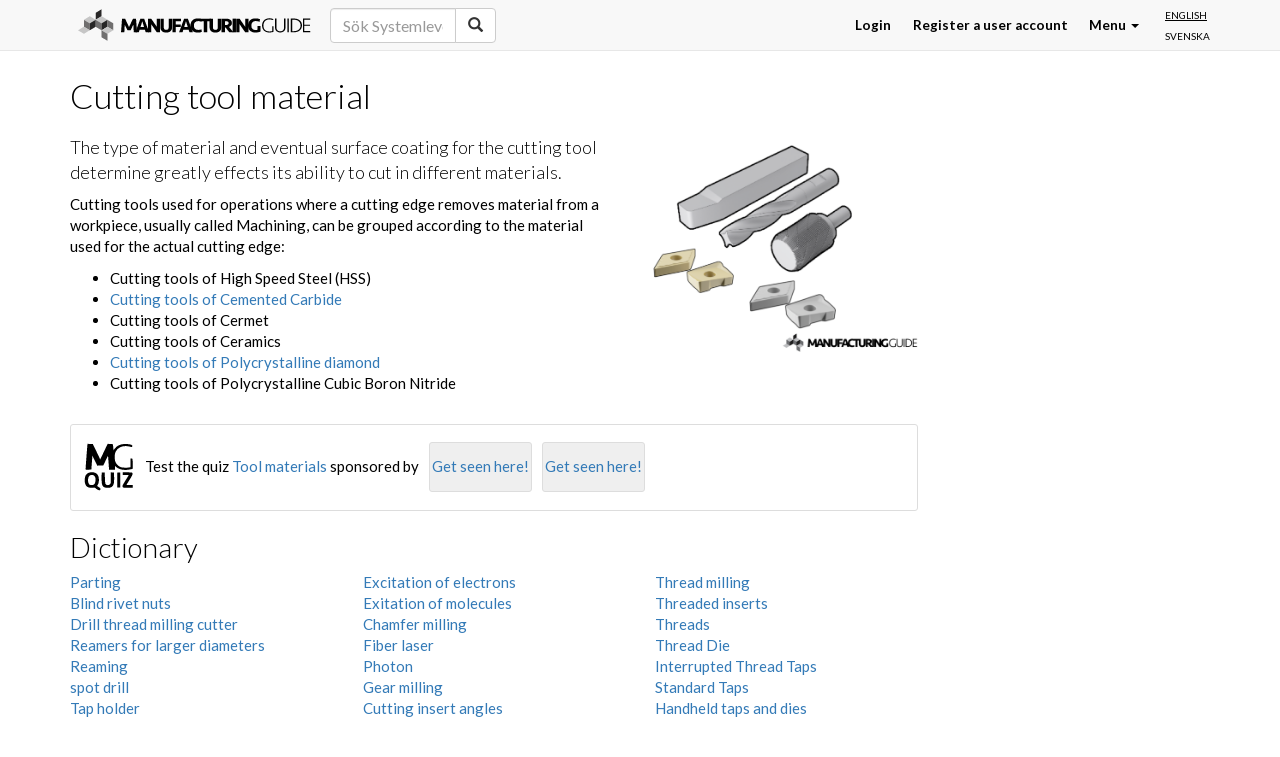

--- FILE ---
content_type: text/html; charset=utf-8
request_url: https://www.manufacturingguide.com/en/ordlista/cutting-tool-material
body_size: 10275
content:
<!DOCTYPE html>
<html>
<head>
  <meta charset="utf-8">
  <meta content="IE=edge,chrome=1" http-equiv="X-UA-Compatible">
  <meta name="viewport" content="width=device-width, initial-scale=1.0">
  <meta name="google-adsense-account" content="ca-pub-8323141969565538">
    <link rel="apple-touch-icon" sizes="57x57" href="/apple-touch-icon-57x57.png">
  <link rel="apple-touch-icon" sizes="60x60" href="/apple-touch-icon-60x60.png">
  <link rel="apple-touch-icon" sizes="72x72" href="/apple-touch-icon-72x72.png">
  <link rel="apple-touch-icon" sizes="76x76" href="/apple-touch-icon-76x76.png">
  <link rel="apple-touch-icon" sizes="114x114" href="/apple-touch-icon-114x114.png">
  <link rel="apple-touch-icon" sizes="120x120" href="/apple-touch-icon-120x120.png">
  <link rel="apple-touch-icon" sizes="144x144" href="/apple-touch-icon-144x144.png">
  <link rel="apple-touch-icon" sizes="152x152" href="/apple-touch-icon-152x152.png">
  <link rel="apple-touch-icon" sizes="180x180" href="/apple-touch-icon-180x180.png">
  <link rel="icon" type="image/png" href="/favicon-32x32.png" sizes="32x32">
  <link rel="icon" type="image/png" href="/favicon-194x194.png" sizes="194x194">
  <link rel="icon" type="image/png" href="/favicon-96x96.png" sizes="96x96">
  <link rel="icon" type="image/png" href="/android-chrome-192x192.png" sizes="192x192">
  <link rel="icon" type="image/png" href="/favicon-16x16.png" sizes="16x16">
  <link rel="manifest" href="/manifest.json">
  <meta name="msapplication-TileColor" content="#2d89ef">
  <meta name="msapplication-TileImage" content="/mstile-144x144.png">
  <meta name="theme-color" content="#ffffff">
    <meta http-equiv="Content-Type" content="text/html; charset=utf-8" />
<meta name="Generator" content="Drupal 7 (http://drupal.org)" />
<link rel="canonical" href="/en/ordlista/cutting-tool-material" />
<link rel="shortlink" href="/en/node/9327" />
<meta property="og:title" content="Cutting tool material" />
<meta name="description" content="The type of material and eventual surface coating for the cutting tool determine greatly effects its ability to cut in different materials." />
<meta property="og:description" content="The type of material and eventual surface coating for the cutting tool determine greatly effects its ability to cut in different materials." />
  <title>Cutting tool material | Find suppliers, processes &amp; material</title>
  <link type="text/css" rel="stylesheet" href="https://www.manufacturingguide.com/sites/default/files/css/css_lQaZfjVpwP_oGNqdtWCSpJT1EMqXdMiU84ekLLxQnc4.css" media="all" />
<link type="text/css" rel="stylesheet" href="https://www.manufacturingguide.com/sites/default/files/css/css_ExIsqFDfXUJz5gXac78_iMRlDI-OGwWcdl2dL1u_EkU.css" media="all" />
<link type="text/css" rel="stylesheet" href="https://www.manufacturingguide.com/sites/default/files/css/css_yZUjTusQpUMWNGwQt-9epw3ZUk0jrLF8k-8mWL7aAas.css" media="all" />
<link type="text/css" rel="stylesheet" href="https://www.manufacturingguide.com/sites/default/files/css/css_NHCFsnsPdBt7epKFw9rlW4K3LB-MboSAtl_3Rd9wGeQ.css" media="all" />
<link type="text/css" rel="stylesheet" href="https://maxcdn.bootstrapcdn.com/font-awesome/4.7.0/css/font-awesome.min.css" media="all" />
<link type="text/css" rel="stylesheet" href="https://www.manufacturingguide.com/sites/default/files/css/css_QqFli1tzXaMo99_kOrTGJsdtWq948y07nxOX_U20xsI.css" media="all" />
    <!--[if lt IE 9]>
    <script src="https://oss.maxcdn.com/html5shiv/3.7.2/html5shiv.min.js"></script>
    <script src="https://oss.maxcdn.com/respond/1.4.2/respond.min.js"></script>
  <![endif]-->
  <script type="text/javascript">
        !function(e,t,n){function o(e,t){return typeof e===t}function s(){var e,t,n,s,i,a,r;for(var l in c)if(c.hasOwnProperty(l)){if(e=[],t=c[l],t.name&&(e.push(t.name.toLowerCase()),t.options&&t.options.aliases&&t.options.aliases.length))for(n=0;n<t.options.aliases.length;n++)e.push(t.options.aliases[n].toLowerCase());for(s=o(t.fn,"function")?t.fn():t.fn,i=0;i<e.length;i++)a=e[i],r=a.split("."),1===r.length?Modernizr[r[0]]=s:(!Modernizr[r[0]]||Modernizr[r[0]]instanceof Boolean||(Modernizr[r[0]]=new Boolean(Modernizr[r[0]])),Modernizr[r[0]][r[1]]=s),u.push((s?"":"no-")+r.join("-"))}}function i(e){var t=p.className,n=Modernizr._config.classPrefix||"";if(h&&(t=t.baseVal),Modernizr._config.enableJSClass){var o=new RegExp("(^|\\s)"+n+"no-js(\\s|$)");t=t.replace(o,"$1"+n+"js$2")}Modernizr._config.enableClasses&&(t+=" "+n+e.join(" "+n),h?p.className.baseVal=t:p.className=t)}function a(){return"function"!=typeof t.createElement?t.createElement(arguments[0]):h?t.createElementNS.call(t,"http://www.w3.org/2000/svg",arguments[0]):t.createElement.apply(t,arguments)}function r(){var e=t.body;return e||(e=a(h?"svg":"body"),e.fake=!0),e}function l(e,n,o,s){var i,l,f,u,c="modernizr",d=a("div"),h=r();if(parseInt(o,10))for(;o--;)f=a("div"),f.id=s?s[o]:c+(o+1),d.appendChild(f);return i=a("style"),i.type="text/css",i.id="s"+c,(h.fake?h:d).appendChild(i),h.appendChild(d),i.styleSheet?i.styleSheet.cssText=e:i.appendChild(t.createTextNode(e)),d.id=c,h.fake&&(h.style.background="",h.style.overflow="hidden",u=p.style.overflow,p.style.overflow="hidden",p.appendChild(h)),l=n(d,e),h.fake?(h.parentNode.removeChild(h),p.style.overflow=u,p.offsetHeight):d.parentNode.removeChild(d),!!l}function f(e,t){if("object"==typeof e)for(var n in e)_(e,n)&&f(n,e[n]);else{e=e.toLowerCase();var o=e.split("."),s=Modernizr[o[0]];if(2==o.length&&(s=s[o[1]]),"undefined"!=typeof s)return Modernizr;t="function"==typeof t?t():t,1==o.length?Modernizr[o[0]]=t:(!Modernizr[o[0]]||Modernizr[o[0]]instanceof Boolean||(Modernizr[o[0]]=new Boolean(Modernizr[o[0]])),Modernizr[o[0]][o[1]]=t),i([(t&&0!=t?"":"no-")+o.join("-")]),Modernizr._trigger(e,t)}return Modernizr}var u=[],c=[],d={_version:"3.5.0",_config:{classPrefix:"",enableClasses:!0,enableJSClass:!0,usePrefixes:!0},_q:[],on:function(e,t){var n=this;setTimeout(function(){t(n[e])},0)},addTest:function(e,t,n){c.push({name:e,fn:t,options:n})},addAsyncTest:function(e){c.push({name:null,fn:e})}},Modernizr=function(){};Modernizr.prototype=d,Modernizr=new Modernizr,Modernizr.addTest("svg",!!t.createElementNS&&!!t.createElementNS("http://www.w3.org/2000/svg","svg").createSVGRect);var p=t.documentElement,h="svg"===p.nodeName.toLowerCase(),m=a("input"),g="autocomplete autofocus list placeholder max min multiple pattern required step".split(" "),v={};Modernizr.input=function(t){for(var n=0,o=t.length;o>n;n++)v[t[n]]=!!(t[n]in m);return v.list&&(v.list=!(!a("datalist")||!e.HTMLDataListElement)),v}(g);var w=d._config.usePrefixes?" -webkit- -moz- -o- -ms- ".split(" "):["",""];d._prefixes=w;var y=d.testStyles=l;Modernizr.addTest("touchevents",function(){var n;if("ontouchstart"in e||e.DocumentTouch&&t instanceof DocumentTouch)n=!0;else{var o=["@media (",w.join("touch-enabled),("),"heartz",")","{#modernizr{top:9px;position:absolute}}"].join("");y(o,function(e){n=9===e.offsetTop})}return n});var _;!function(){var e={}.hasOwnProperty;_=o(e,"undefined")||o(e.call,"undefined")?function(e,t){return t in e&&o(e.constructor.prototype[t],"undefined")}:function(t,n){return e.call(t,n)}}(),d._l={},d.on=function(e,t){this._l[e]||(this._l[e]=[]),this._l[e].push(t),Modernizr.hasOwnProperty(e)&&setTimeout(function(){Modernizr._trigger(e,Modernizr[e])},0)},d._trigger=function(e,t){if(this._l[e]){var n=this._l[e];setTimeout(function(){var e,o;for(e=0;e<n.length;e++)(o=n[e])(t)},0),delete this._l[e]}},Modernizr._q.push(function(){d.addTest=f}),Modernizr.addTest("svgasimg",t.implementation.hasFeature("http://www.w3.org/TR/SVG11/feature#Image","1.1")),s(),i(u),delete d.addTest,delete d.addAsyncTest;for(var T=0;T<Modernizr._q.length;T++)Modernizr._q[T]();e.Modernizr=Modernizr}(window,document);
  </script>
  <script src="https://www.manufacturingguide.com/sites/default/files/js/js_EebRuRXFlkaf356V0T2K_8cnUVfCKesNTxdvvPSEhCM.js"></script>
<script src="https://www.manufacturingguide.com/sites/default/files/js/js_Ly_cN65a6jlCHswrdX2pO9SaMZvK4-QANZOwcHtj3b8.js"></script>
<script src="https://www.manufacturingguide.com/sites/default/files/js/js_1uxaA3kawnELpPjBVHUoQBGKw7S41A5uOArEs8tl-Oc.js"></script>
<script src="https://www.manufacturingguide.com/sites/default/files/js/js_fC_dvQpSAsOuf2zyNCwbTfuHlLN4i-6K0vBo8p-SZ_4.js"></script>
<script src="https://www.manufacturingguide.com/sites/default/files/js/js_IJzGgnhPF1ny7Bg9QB5Kmff3bWcG9dKX6e88xFVMUcw.js"></script>
<script>jQuery.extend(Drupal.settings, {"basePath":"\/","pathPrefix":"en\/","ajaxPageState":{"theme":"mg","theme_token":"uezKE0jE35fP4V-BLbzULOMQVT2Uf7BX2JMCmmUlT04","jquery_version":"1.10","js":{"sites\/all\/themes\/bootstrap\/js\/bootstrap.js":1,"sites\/all\/modules\/jquery_update\/replace\/jquery\/1.10\/jquery.min.js":1,"misc\/jquery-extend-3.4.0.js":1,"misc\/jquery.once.js":1,"misc\/drupal.js":1,"sites\/all\/modules\/jquery_update\/replace\/ui\/ui\/minified\/jquery.ui.core.min.js":1,"sites\/all\/modules\/jquery_update\/replace\/ui\/ui\/minified\/jquery.ui.widget.min.js":1,"sites\/all\/modules\/jquery_update\/replace\/ui\/external\/jquery.cookie.js":1,"sites\/all\/modules\/jquery_update\/replace\/misc\/jquery.form.min.js":1,"sites\/all\/modules\/jquery_update\/replace\/ui\/ui\/minified\/jquery.ui.position.min.js":1,"sites\/all\/modules\/jquery_update\/replace\/ui\/ui\/minified\/jquery.ui.menu.min.js":1,"sites\/all\/modules\/jquery_update\/replace\/ui\/ui\/minified\/jquery.ui.autocomplete.min.js":1,"sites\/all\/libraries\/photoswipe\/dist\/photoswipe.min.js":1,"sites\/all\/libraries\/photoswipe\/dist\/photoswipe-ui-default.min.js":1,"misc\/ajax.js":1,"sites\/all\/modules\/jquery_update\/js\/jquery_update.js":1,"sites\/all\/themes\/bootstrap\/js\/misc\/_progress.js":1,"sites\/all\/modules\/ctools\/js\/modal.js":1,"sites\/all\/modules\/modal_forms\/js\/modal_forms_popup.js":1,"sites\/all\/modules\/custom\/mg_solr\/js\/search_word_examples.js":1,"sites\/all\/modules\/custom\/mg_solr\/js\/autocomplete.js":1,"sites\/all\/modules\/field_group\/field_group.js":1,"sites\/all\/modules\/custom\/mg_slider\/js\/start_photoswipe.js":1,"sites\/all\/modules\/custom\/mg_lexicon\/js\/popover.js":1,"sites\/all\/themes\/custom\/mg\/js\/bootstrap.min.js":1,"sites\/all\/themes\/custom\/mg\/js\/autohidingnavbar.js":1,"sites\/all\/themes\/custom\/mg\/js\/mg.js":1,"sites\/all\/themes\/bootstrap\/js\/modules\/ctools\/js\/modal.js":1,"sites\/all\/themes\/bootstrap\/js\/misc\/ajax.js":1},"css":{"modules\/system\/system.base.css":1,"misc\/ui\/jquery.ui.core.css":1,"misc\/ui\/jquery.ui.theme.css":1,"misc\/ui\/jquery.ui.menu.css":1,"misc\/ui\/jquery.ui.autocomplete.css":1,"sites\/all\/libraries\/photoswipe\/dist\/photoswipe.css":1,"sites\/all\/libraries\/photoswipe\/dist\/default-skin\/default-skin.css":1,"sites\/all\/modules\/date\/date_api\/date.css":1,"sites\/all\/modules\/date\/date_popup\/themes\/datepicker.1.7.css":1,"modules\/field\/theme\/field.css":1,"modules\/node\/node.css":1,"sites\/all\/modules\/views\/css\/views.css":1,"sites\/all\/modules\/ctools\/css\/ctools.css":1,"sites\/all\/modules\/ctools\/css\/modal.css":1,"sites\/all\/modules\/modal_forms\/css\/modal_forms_popup.css":1,"modules\/locale\/locale.css":1,"https:\/\/maxcdn.bootstrapcdn.com\/font-awesome\/4.7.0\/css\/font-awesome.min.css":1,"sites\/all\/themes\/custom\/mg\/css\/style.css":1,"sites\/all\/themes\/custom\/mg\/icons\/css\/mg_ico.css":1}},"CToolsModal":{"loadingText":"Loading...","closeText":"Close Window","closeImage":"\u003Cimg typeof=\u0022foaf:Image\u0022 class=\u0022img-responsive\u0022 src=\u0022https:\/\/www.manufacturingguide.com\/sites\/all\/modules\/ctools\/images\/icon-close-window.png\u0022 alt=\u0022Close window\u0022 title=\u0022Close window\u0022 \/\u003E","throbber":"\u003Cimg typeof=\u0022foaf:Image\u0022 class=\u0022img-responsive\u0022 src=\u0022https:\/\/www.manufacturingguide.com\/sites\/all\/modules\/ctools\/images\/throbber.gif\u0022 alt=\u0022Loading\u0022 title=\u0022Loading...\u0022 \/\u003E"},"modal-popup-small":{"modalSize":{"type":"fixed","width":300,"height":300},"modalOptions":{"opacity":0.85,"background":"#000"},"animation":"fadeIn","modalTheme":"ModalFormsPopup","throbber":"\u003Cimg typeof=\u0022foaf:Image\u0022 class=\u0022img-responsive\u0022 src=\u0022https:\/\/www.manufacturingguide.com\/sites\/all\/modules\/modal_forms\/images\/loading_animation.gif\u0022 alt=\u0022Loading...\u0022 title=\u0022Loading\u0022 \/\u003E","closeText":"Close"},"modal-popup-medium":{"modalSize":{"type":"fixed","width":550,"height":450},"modalOptions":{"opacity":0.85,"background":"#000"},"animation":"fadeIn","modalTheme":"ModalFormsPopup","throbber":"\u003Cimg typeof=\u0022foaf:Image\u0022 class=\u0022img-responsive\u0022 src=\u0022https:\/\/www.manufacturingguide.com\/sites\/all\/modules\/modal_forms\/images\/loading_animation.gif\u0022 alt=\u0022Loading...\u0022 title=\u0022Loading\u0022 \/\u003E","closeText":"Close"},"modal-popup-large":{"modalSize":{"type":"scale","width":0.8,"height":0.8},"modalOptions":{"opacity":0.85,"background":"#000"},"animation":"fadeIn","modalTheme":"ModalFormsPopup","throbber":"\u003Cimg typeof=\u0022foaf:Image\u0022 class=\u0022img-responsive\u0022 src=\u0022https:\/\/www.manufacturingguide.com\/sites\/all\/modules\/modal_forms\/images\/loading_animation.gif\u0022 alt=\u0022Loading...\u0022 title=\u0022Loading\u0022 \/\u003E","closeText":"Close"},"pathToTheme":{"pathToTheme":"https:\/\/www.manufacturingguide.com\/sites\/all\/themes\/custom\/mg"},"mg_solr":{"is_frontpage":false,"search_word_examples":["S\u00f6k Legoleverant\u00f6rer","S\u00f6k Produktionsutrustning","S\u00f6k Prototyptillverkare","S\u00f6k Systemleverant\u00f6rer","S\u00f6k Tillverkningsmetoder","Suppliers"]},"mg_solr_form_id":"#search-block-form","urlIsAjaxTrusted":{"\/en\/ordlista\/cutting-tool-material":true,"\/en\/leverantorer\/helens-ror-3":true},"field_group":{"div":"full"},"language":"en","bootstrap":{"anchorsFix":1,"anchorsSmoothScrolling":1,"formHasError":1,"popoverEnabled":1,"popoverOptions":{"animation":1,"html":0,"placement":"right","selector":"","trigger":"click","triggerAutoclose":1,"title":"","content":"","delay":0,"container":"body"},"tooltipEnabled":0,"tooltipOptions":{"animation":1,"html":0,"placement":"auto left","selector":"","trigger":"hover focus","delay":0,"container":"body"}}});</script>
          <script>
      !function(f,b,e,v,n,t,s){if(f.fbq)return;n=f.fbq=function()
      {n.callMethod? n.callMethod.apply(n,arguments):n.queue.push(arguments)}
      ;if(!f._fbq)f._fbq=n;
      n.push=n;n.loaded=!0;n.version='2.0';n.queue=[];t=b.createElement(e);t.async=!0;
      t.src=v;s=b.getElementsByTagName(e)[0];s.parentNode.insertBefore(t,s)}(window,
      document,'script','https://connect.facebook.net/en_US/fbevents.js');
      fbq('init', '137667013396673');
      fbq('track', 'PageView');
    </script>
    <script async src="https://pagead2.googlesyndication.com/pagead/js/adsbygoogle.js?client=ca-pub-8323141969565538"
    crossorigin="anonymous"></script>
    <noscript><img height="1" width="1" style="display:none"
    src="https://www.facebook.com/tr?id=137667013396673&ev=PageView&noscript=1"
    /></noscript>
  </head>
<body class="html not-front not-logged-in no-sidebars page-node page-node- page-node-9327 node-type-lexicon-word i18n-en role-1 node-is-page-and-view env-prod" >
      <script>
      (function(i,s,o,g,r,a,m){i['GoogleAnalyticsObject']=r;i[r]=i[r]||function(){
      (i[r].q=i[r].q||[]).push(arguments)},i[r].l=1*new Date();a=s.createElement(o),
      m=s.getElementsByTagName(o)[0];a.async=1;a.src=g;m.parentNode.insertBefore(a,m)
      })(window,document,'script','//www.google-analytics.com/analytics.js','ga');
      ga('create', 'UA-54141700-2', 'auto');
      ga('send', 'pageview');
    </script>
    <div id="skip-link">
    <a href="#main-content" class="element-invisible element-focusable">Skip to main content</a>
  </div>
    <div class="page-wrap">
  <div id="header-container">
    <header id="navbar" role="banner" class="navbar navbar-default navbar-fixed-top">
      <div class="container">
        <div class="navbar-header">
          <a class="logo navbar-btn pull-left" href="/en" title="Home">Manufacturing Guide</a>
          <button type="button" class="navbar-toggle" data-toggle="collapse" data-target=".navbar-collapse">
            <span class="sr-only">Toggle navigation</span>
            <span class="icon-bar"></span>
            <span class="icon-bar"></span>
            <span class="icon-bar"></span>
          </button>
        </div>

                  <div class="navbar-collapse collapse">
            <nav role="navigation">
                              <ul class="menu nav navbar-nav"><li id="navbar-search-form" class="first leaf"><form class="form-search content-search" action="/en/ordlista/cutting-tool-material" method="post" id="search-block-form" accept-charset="UTF-8"><div><div>
      <h2 class="element-invisible">Search form</h2>
    <div class="input-group"><input class="mg-search-autocomplete search-word-examples form-control form-text" data-content-type="all" placeholder="Search" type="text" id="edit-search-block-form--2" name="search_block_form" value="" size="15" maxlength="128" /><span class="input-group-btn"><button type="submit" class="btn btn-primary"><span class="icon glyphicon glyphicon-search" aria-hidden="true"></span></button></span></div><div class="form-actions form-wrapper form-group" id="edit-actions"><button class="element-invisible btn btn-primary form-submit" type="submit" id="edit-submit" name="op" value="Search">Search</button>
</div><input type="hidden" name="form_build_id" value="form-ammEKWrGrhTL6RNvedUY4dnb2AxuMOfc3WmEhIfurRU" />
<input type="hidden" name="form_id" value="search_block_form" />
</div>
</div></form></li></ul>                                              <div class="region region-navigation">
    <section id="block-locale-language" class="block block-locale clearfix">
        <ul class="language-switcher-locale-url"><li class="en first active"><a href="/en/ordlista/cutting-tool-material" class="language-link active" xml:lang="en">English</a></li>
<li class="sv last"><a href="/sv/ordlista/material-i-skarande-verktyg" class="language-link" xml:lang="sv">Svenska</a></li>
</ul></section>
  </div>
                                            <ul class="menu nav navbar-nav secondary"><li class="first leaf"><a href="/en/user/login" title="">Login</a></li>
<li class="leaf"><a href="/en/user/register" title="">Register a user account</a></li>
<li class="last expanded dropdown"><a href="/en" title="" data-target="#" class="dropdown-toggle" data-toggle="dropdown">Menu <span class="caret"></span></a><ul class="dropdown-menu"><li class="first leaf"><a href="https://www.manufacturingguide.com/sv/search/process" title="">Manufacturing processes</a></li>
<li class="leaf"><a href="/en/ordlista" title="">Dictionary</a></li>
<li class="leaf"><a href="https://www.manufacturingguide.com/sv/search/supplier" title="">Suppliers</a></li>
<li class="last leaf"><a href="/en/quiz" title="">Quiz</a></li>
</ul></li>
</ul>                          </nav>
          </div>
              </div>
    </header>
  </div>

  
  <div class="main-container container">
    <header role="banner" id="page-header">
      
          </header> <!-- /#page-header -->

    <div class="row">
      
      <section class="col-lg-9">
                        <a id="main-content"></a>
                          <h1 class="page-header">Cutting tool material</h1>
                                                                            <div class="region region-content">
    <section id="block-system-main" class="block block-system clearfix">
        <article id="node-9327" class="node node-lexicon-word clearfix" about="/en/ordlista/cutting-tool-material" typeof="sioc:Item foaf:Document">
      <header>
            <span property="dc:title" content="Cutting tool material" class="rdf-meta element-hidden"></span>      </header>
    <div class="group-desc field-group-div"><div class="field field-name-field-images field-type-image field-label-hidden">
    <div class="field-items">
          <div class="field-item even"><img class="mg-image not-slider-image  img-responsive mg-only-lightbox-slider" src="https://www.manufacturingguide.com/sites/default/files/styles/lexicon_word_image/public/technical-term-images/cutting_tool_material.png?itok=4zi-5Zui" data-lg-image-src="https://www.manufacturingguide.com/sites/default/files/styles/lightbox_and_logo/public/technical-term-images/cutting_tool_material.png?itok=Zh9LIZPQ" data-lg-image-width="750" data-lg-image-height="525" data-index="0" alt="Illustration of Cutting tool material" title="Cutting tool material"/>
</div>
      </div>
  </div>
<div class="field field-name-field-preamble field-type-text-long field-label-hidden">
    <div class="field-items">
          <h2 class="field-item even">The type of material and eventual surface coating for the cutting tool determine greatly effects its ability to cut in different materials.</h2>
      </div>
  </div>
<div class="field field-name-field-body-1 field-type-text-long field-label-hidden">
    <div class="field-items">
          <div class="field-item even"><p><span class="tlid-translation translation" lang="en" xml:lang="en"><span title="">Cutting tools used for operations where a cutting edge removes material from a workpiece, usually called Machining, can be grouped according to the material used for the actual cutting edge:</span></span></p>
<ul>
<li>Cutting tools of High Speed Steel (HSS)</li>
<li><span><a href="/en/ordlista/cutting-tools-cemented-carbide" data-popover-title-id="popover-title-1" data-popover-content-id="popover-1" rel="popover">Cutting tools of Cemented Carbide</a></span></li>
<li>Cutting tools of Cermet</li>
<li>Cutting tools of Ceramics</li>
<li><span class="tlid-translation translation" lang="en" xml:lang="en"><span title=""><a href="/en/ordlista/cutting-tools-polycrystalline-diamond" data-popover-title-id="popover-title-2" data-popover-content-id="popover-2" rel="popover">Cutting tools of Polycrystalline diamond</a></span></span></li>
<li>Cutting tools of Polycrystalline Cubic Boron Nitride</li>
</ul>
</div>
      </div>
  </div>
<div id="popover-title-1" class="mg-popover">Cutting tools of Cemented Carbide</div><div id="popover-1" class="mg-popover"><div class="field field-name-field-preamble field-type-text-long field-label-hidden">
    <div class="field-items">
          <div class="field-item even">Cutting tool made of cemented carbide powder that is pressed or metal injection molded (MIM) followed by sintering</div>
      </div>
  </div>
<div class="field field-name-field-images field-type-image field-label-hidden">
    <div class="field-items">
          <div class="field-item even"><img typeof="foaf:Image" class="img-responsive" src="https://www.manufacturingguide.com/sites/default/files/styles/popover/public/technical-term-images/hm2_1.png?itok=RaxsETrT" alt="" /></div>
      </div>
  </div>
<a href="/en/ordlista/cutting-tools-cemented-carbide">Read more</a></div><div id="popover-title-2" class="mg-popover">Cutting tools of Polycrystalline diamond</div><div id="popover-2" class="mg-popover"><div class="field field-name-field-preamble field-type-text-long field-label-hidden">
    <div class="field-items">
          <div class="field-item even">Cutting tool where the cutting edge material holds grains of natural or synthetic diamond</div>
      </div>
  </div>
<div class="field field-name-field-images field-type-image field-label-hidden">
    <div class="field-items">
          <div class="field-item even"><img typeof="foaf:Image" class="img-responsive" src="https://www.manufacturingguide.com/sites/default/files/styles/popover/public/technical-term-images/baron_nitride_insert.png?itok=aX4CAQEN" alt="" /></div>
      </div>
  </div>
<a href="/en/ordlista/cutting-tools-polycrystalline-diamond">Read more</a></div></div>    <footer>
              </footer>
      </article>
</section>
<section id="block-mg-quiz-mg-quiz-related-quizzes" class="block block-mg-quiz clearfix">
        <div class="related-quizzes"><div class="related-quizzes-inner"><div class="related-quiz-row"><a href="/en/quiz" class="related-quiz-logo-link"><img src="/sites/all/themes/custom/mg/logo_quiz.svg" alt="Manufacturing Guide quiz logotype" title="Manufacturing Guide quiz" /></a><div class="related-quiz-text">Test the quiz <a href="/en/quiz/tool-materials">Tool materials</a> sponsored by</div><a href="/en/quiz-exposure" target="_blank" class="related-quiz-get-seen-here hidden-xs">Get seen here!</a><a href="/en/quiz-exposure" target="_blank" class="related-quiz-get-seen-here hidden-xs">Get seen here!</a></div></div><div class="visible-xs-block"><div class="related-quizzes-inner"><div class="related-quiz-row"><a href="/en/quiz-exposure" target="_blank" class="related-quiz-get-seen-here">Get seen here!</a><a href="/en/quiz-exposure" target="_blank" class="related-quiz-get-seen-here">Get seen here!</a></div></div></div></div></section>
<section id="block-views-ordlista-block-1" class="block block-views clearfix">
        <h2 class="block-title">Dictionary</h2>
      <div class="view view-ordlista view-id-ordlista view-display-id-block_1 view-dom-id-77cc2a5478aa39705aa0b368c0e8d8a9">
        
  
  
      <div class="view-content">
        <div class="views-row views-row-1 views-row-odd views-row-first">
      
              </div>
  <div class="views-row views-row-2 views-row-even">
      
              </div>
  <div class="views-row views-row-3 views-row-odd">
      
              </div>
  <div class="views-row views-row-4 views-row-even">
      
              </div>
  <div class="views-row views-row-5 views-row-odd">
      
              </div>
  <div class="views-row views-row-6 views-row-even">
      
              </div>
  <div class="views-row views-row-7 views-row-odd">
      
              </div>
  <div class="views-row views-row-8 views-row-even">
      
              </div>
  <div class="views-row views-row-9 views-row-odd">
      
              </div>
  <div class="views-row views-row-10 views-row-even">
      
              </div>
  <div class="views-row views-row-11 views-row-odd">
      
              </div>
  <div class="views-row views-row-12 views-row-even">
      
              </div>
  <div class="views-row views-row-13 views-row-odd">
      
              </div>
  <div class="views-row views-row-14 views-row-even">
      
          <a href="/en/ordlista/parting">Parting</a>    </div>
  <div class="views-row views-row-15 views-row-odd">
      
              </div>
  <div class="views-row views-row-16 views-row-even">
      
              </div>
  <div class="views-row views-row-17 views-row-odd">
      
              </div>
  <div class="views-row views-row-18 views-row-even">
      
              </div>
  <div class="views-row views-row-19 views-row-odd">
      
              </div>
  <div class="views-row views-row-20 views-row-even">
      
              </div>
  <div class="views-row views-row-21 views-row-odd">
      
              </div>
  <div class="views-row views-row-22 views-row-even">
      
              </div>
  <div class="views-row views-row-23 views-row-odd">
      
              </div>
  <div class="views-row views-row-24 views-row-even">
      
              </div>
  <div class="views-row views-row-25 views-row-odd">
      
              </div>
  <div class="views-row views-row-26 views-row-even">
      
          <a href="/en/ordlista/blind-rivet-nuts">Blind rivet nuts</a>    </div>
  <div class="views-row views-row-27 views-row-odd">
      
              </div>
  <div class="views-row views-row-28 views-row-even">
      
              </div>
  <div class="views-row views-row-29 views-row-odd">
      
              </div>
  <div class="views-row views-row-30 views-row-even">
      
          <a href="/en/ordlista/drill-thread-milling-cutter">Drill thread milling cutter</a>    </div>
  <div class="views-row views-row-31 views-row-odd">
      
              </div>
  <div class="views-row views-row-32 views-row-even">
      
              </div>
  <div class="views-row views-row-33 views-row-odd">
      
              </div>
  <div class="views-row views-row-34 views-row-even">
      
              </div>
  <div class="views-row views-row-35 views-row-odd">
      
          <a href="/en/ordlista/reamers-larger-diameters">Reamers for larger diameters</a>    </div>
  <div class="views-row views-row-36 views-row-even">
      
          <a href="/en/ordlista/reaming-0">Reaming</a>    </div>
  <div class="views-row views-row-37 views-row-odd">
      
              </div>
  <div class="views-row views-row-38 views-row-even">
      
              </div>
  <div class="views-row views-row-39 views-row-odd">
      
              </div>
  <div class="views-row views-row-40 views-row-even">
      
              </div>
  <div class="views-row views-row-41 views-row-odd">
      
              </div>
  <div class="views-row views-row-42 views-row-even">
      
              </div>
  <div class="views-row views-row-43 views-row-odd">
      
              </div>
  <div class="views-row views-row-44 views-row-even">
      
              </div>
  <div class="views-row views-row-45 views-row-odd">
      
              </div>
  <div class="views-row views-row-46 views-row-even">
      
              </div>
  <div class="views-row views-row-47 views-row-odd">
      
              </div>
  <div class="views-row views-row-48 views-row-even">
      
              </div>
  <div class="views-row views-row-49 views-row-odd">
      
              </div>
  <div class="views-row views-row-50 views-row-even">
      
          <a href="/en/ordlista/spot-drill">spot drill</a>    </div>
  <div class="views-row views-row-51 views-row-odd">
      
              </div>
  <div class="views-row views-row-52 views-row-even">
      
          <a href="/en/ordlista/tap-holder">Tap holder</a>    </div>
  <div class="views-row views-row-53 views-row-odd">
      
              </div>
  <div class="views-row views-row-54 views-row-even">
      
              </div>
  <div class="views-row views-row-55 views-row-odd">
      
              </div>
  <div class="views-row views-row-56 views-row-even">
      
              </div>
  <div class="views-row views-row-57 views-row-odd">
      
              </div>
  <div class="views-row views-row-58 views-row-even">
      
              </div>
  <div class="views-row views-row-59 views-row-odd">
      
          <a href="/en/ordlista/co2-laser">CO2-laser</a>    </div>
  <div class="views-row views-row-60 views-row-even">
      
              </div>
  <div class="views-row views-row-61 views-row-odd">
      
              </div>
  <div class="views-row views-row-62 views-row-even">
      
              </div>
  <div class="views-row views-row-63 views-row-odd">
      
              </div>
  <div class="views-row views-row-64 views-row-even">
      
              </div>
  <div class="views-row views-row-65 views-row-odd">
      
              </div>
  <div class="views-row views-row-66 views-row-even">
      
              </div>
  <div class="views-row views-row-67 views-row-odd">
      
              </div>
  <div class="views-row views-row-68 views-row-even">
      
              </div>
  <div class="views-row views-row-69 views-row-odd">
      
              </div>
  <div class="views-row views-row-70 views-row-even">
      
          <a href="/en/ordlista/pull-broaching">Pull broaching</a>    </div>
  <div class="views-row views-row-71 views-row-odd">
      
              </div>
  <div class="views-row views-row-72 views-row-even">
      
              </div>
  <div class="views-row views-row-73 views-row-odd">
      
              </div>
  <div class="views-row views-row-74 views-row-even">
      
              </div>
  <div class="views-row views-row-75 views-row-odd">
      
          <a href="/en/ordlista/rotary-broaching">Rotary Broaching</a>    </div>
  <div class="views-row views-row-76 views-row-even">
      
          <a href="/en/ordlista/spiral-point-tap">Spiral point tap</a>    </div>
  <div class="views-row views-row-77 views-row-odd">
      
              </div>
  <div class="views-row views-row-78 views-row-even">
      
          <a href="/en/ordlista/center-drill">Center drill</a>    </div>
  <div class="views-row views-row-79 views-row-odd">
      
              </div>
  <div class="views-row views-row-80 views-row-even">
      
              </div>
  <div class="views-row views-row-81 views-row-odd">
      
              </div>
  <div class="views-row views-row-82 views-row-even">
      
          <a href="/en/ordlista/nozzles-thermal-cutting">Nozzles for thermal cutting</a>    </div>
  <div class="views-row views-row-83 views-row-odd">
      
              </div>
  <div class="views-row views-row-84 views-row-even">
      
              </div>
  <div class="views-row views-row-85 views-row-odd">
      
              </div>
  <div class="views-row views-row-86 views-row-even">
      
              </div>
  <div class="views-row views-row-87 views-row-odd">
      
              </div>
  <div class="views-row views-row-88 views-row-even">
      
              </div>
  <div class="views-row views-row-89 views-row-odd">
      
              </div>
  <div class="views-row views-row-90 views-row-even">
      
              </div>
  <div class="views-row views-row-91 views-row-odd">
      
              </div>
  <div class="views-row views-row-92 views-row-even">
      
              </div>
  <div class="views-row views-row-93 views-row-odd">
      
              </div>
  <div class="views-row views-row-94 views-row-even">
      
              </div>
  <div class="views-row views-row-95 views-row-odd">
      
              </div>
  <div class="views-row views-row-96 views-row-even">
      
              </div>
  <div class="views-row views-row-97 views-row-odd">
      
              </div>
  <div class="views-row views-row-98 views-row-even">
      
          <a href="/en/ordlista/emitting-electrons">Emitting of electrons</a>    </div>
  <div class="views-row views-row-99 views-row-odd">
      
          <a href="/en/ordlista/excitation-electrons">Excitation of electrons</a>    </div>
  <div class="views-row views-row-100 views-row-even">
      
          <a href="/en/ordlista/exitation-molecules">Exitation of molecules</a>    </div>
  <div class="views-row views-row-101 views-row-odd">
      
              </div>
  <div class="views-row views-row-102 views-row-even">
      
              </div>
  <div class="views-row views-row-103 views-row-odd">
      
              </div>
  <div class="views-row views-row-104 views-row-even">
      
              </div>
  <div class="views-row views-row-105 views-row-odd">
      
          <a href="/en/ordlista/chamfer-milling">Chamfer milling</a>    </div>
  <div class="views-row views-row-106 views-row-even">
      
              </div>
  <div class="views-row views-row-107 views-row-odd">
      
              </div>
  <div class="views-row views-row-108 views-row-even">
      
          <a href="/en/ordlista/fiber-laser">Fiber laser</a>    </div>
  <div class="views-row views-row-109 views-row-odd">
      
              </div>
  <div class="views-row views-row-110 views-row-even">
      
              </div>
  <div class="views-row views-row-111 views-row-odd">
      
              </div>
  <div class="views-row views-row-112 views-row-even">
      
              </div>
  <div class="views-row views-row-113 views-row-odd">
      
              </div>
  <div class="views-row views-row-114 views-row-even">
      
              </div>
  <div class="views-row views-row-115 views-row-odd">
      
              </div>
  <div class="views-row views-row-116 views-row-even">
      
              </div>
  <div class="views-row views-row-117 views-row-odd">
      
              </div>
  <div class="views-row views-row-118 views-row-even">
      
              </div>
  <div class="views-row views-row-119 views-row-odd">
      
              </div>
  <div class="views-row views-row-120 views-row-even">
      
          <a href="/en/ordlista/photon">Photon</a>    </div>
  <div class="views-row views-row-121 views-row-odd">
      
              </div>
  <div class="views-row views-row-122 views-row-even">
      
              </div>
  <div class="views-row views-row-123 views-row-odd">
      
          <a href="/en/ordlista/gear-milling">Gear milling</a>    </div>
  <div class="views-row views-row-124 views-row-even">
      
          <a href="/en/ordlista/cutting-insert-angles">Cutting insert angles</a>    </div>
  <div class="views-row views-row-125 views-row-odd">
      
              </div>
  <div class="views-row views-row-126 views-row-even">
      
          <a href="/en/ordlista/cutting-tool-wear">Cutting tool wear</a>    </div>
  <div class="views-row views-row-127 views-row-odd">
      
          <a href="/en/ordlista/countersink-drill">Countersink drill</a>    </div>
  <div class="views-row views-row-128 views-row-even">
      
          <a href="/en/ordlista/countersink-milling">Countersink milling</a>    </div>
  <div class="views-row views-row-129 views-row-odd">
      
              </div>
  <div class="views-row views-row-130 views-row-even">
      
              </div>
  <div class="views-row views-row-131 views-row-odd">
      
              </div>
  <div class="views-row views-row-132 views-row-even">
      
          <a href="/en/ordlista/gases-thermal-cutting">Gases for thermal cutting</a>    </div>
  <div class="views-row views-row-133 views-row-odd">
      
              </div>
  <div class="views-row views-row-134 views-row-even">
      
              </div>
  <div class="views-row views-row-135 views-row-odd">
      
              </div>
  <div class="views-row views-row-136 views-row-even">
      
              </div>
  <div class="views-row views-row-137 views-row-odd">
      
              </div>
  <div class="views-row views-row-138 views-row-even">
      
              </div>
  <div class="views-row views-row-139 views-row-odd">
      
              </div>
  <div class="views-row views-row-140 views-row-even">
      
              </div>
  <div class="views-row views-row-141 views-row-odd">
      
              </div>
  <div class="views-row views-row-142 views-row-even">
      
              </div>
  <div class="views-row views-row-143 views-row-odd">
      
          <a href="/en/ordlista/rough-and-fine-boring">Rough and fine boring</a>    </div>
  <div class="views-row views-row-144 views-row-even">
      
          <a href="/en/ordlista/rough-and-fine-machining">Rough and fine machining</a>    </div>
  <div class="views-row views-row-145 views-row-odd">
      
              </div>
  <div class="views-row views-row-146 views-row-even">
      
              </div>
  <div class="views-row views-row-147 views-row-odd">
      
              </div>
  <div class="views-row views-row-148 views-row-even">
      
          <a href="/en/ordlista/drill-tap">Drill tap</a>    </div>
  <div class="views-row views-row-149 views-row-odd">
      
          <a href="/en/ordlista/thread-milling-0">Thread milling</a>    </div>
  <div class="views-row views-row-150 views-row-even">
      
          <a href="/en/ordlista/threaded-inserts">Threaded inserts</a>    </div>
  <div class="views-row views-row-151 views-row-odd">
      
          <a href="/en/ordlista/threads">Threads</a>    </div>
  <div class="views-row views-row-152 views-row-even">
      
          <a href="/en/ordlista/thread-die">Thread Die</a>    </div>
  <div class="views-row views-row-153 views-row-odd">
      
          <a href="/en/ordlista/interrupted-thread-taps">Interrupted Thread Taps</a>    </div>
  <div class="views-row views-row-154 views-row-even">
      
          <a href="/en/ordlista/standard-taps">Standard Taps</a>    </div>
  <div class="views-row views-row-155 views-row-odd">
      
              </div>
  <div class="views-row views-row-156 views-row-even">
      
              </div>
  <div class="views-row views-row-157 views-row-odd">
      
              </div>
  <div class="views-row views-row-158 views-row-even">
      
          <a href="/en/ordlista/handheld-taps-and-dies">Handheld taps and dies</a>    </div>
  <div class="views-row views-row-159 views-row-odd">
      
              </div>
  <div class="views-row views-row-160 views-row-even">
      
          <a href="/en/ordlista/haz-during-thermal-cutting">HAZ during Thermal cutting</a>    </div>
  <div class="views-row views-row-161 views-row-odd">
      
              </div>
  <div class="views-row views-row-162 views-row-even">
      
          <a href="/en/ordlista/honing">Honing</a>    </div>
  <div class="views-row views-row-163 views-row-odd">
      
              </div>
  <div class="views-row views-row-164 views-row-even">
      
              </div>
  <div class="views-row views-row-165 views-row-odd">
      
              </div>
  <div class="views-row views-row-166 views-row-even">
      
          <a href="/en/ordlista/hole-processing">Hole processing</a>    </div>
  <div class="views-row views-row-167 views-row-odd">
      
              </div>
  <div class="views-row views-row-168 views-row-even">
      
              </div>
  <div class="views-row views-row-169 views-row-odd">
      
              </div>
  <div class="views-row views-row-170 views-row-even">
      
              </div>
  <div class="views-row views-row-171 views-row-odd">
      
              </div>
  <div class="views-row views-row-172 views-row-even">
      
              </div>
  <div class="views-row views-row-173 views-row-odd">
      
              </div>
  <div class="views-row views-row-174 views-row-even">
      
              </div>
  <div class="views-row views-row-175 views-row-odd">
      
          <a href="/en/ordlista/shoulder-milling">Shoulder milling</a>    </div>
  <div class="views-row views-row-176 views-row-even">
      
              </div>
  <div class="views-row views-row-177 views-row-odd">
      
              </div>
  <div class="views-row views-row-178 views-row-even">
      
              </div>
  <div class="views-row views-row-179 views-row-odd">
      
              </div>
  <div class="views-row views-row-180 views-row-even">
      
              </div>
  <div class="views-row views-row-181 views-row-odd">
      
              </div>
  <div class="views-row views-row-182 views-row-even">
      
              </div>
  <div class="views-row views-row-183 views-row-odd">
      
          <a href="/en/ordlista/intermittent-drill">Intermittent drill</a>    </div>
  <div class="views-row views-row-184 views-row-even">
      
              </div>
  <div class="views-row views-row-185 views-row-odd">
      
              </div>
  <div class="views-row views-row-186 views-row-even">
      
              </div>
  <div class="views-row views-row-187 views-row-odd">
      
              </div>
  <div class="views-row views-row-188 views-row-even">
      
              </div>
  <div class="views-row views-row-189 views-row-odd">
      
              </div>
  <div class="views-row views-row-190 views-row-even">
      
              </div>
  <div class="views-row views-row-191 views-row-odd">
      
              </div>
  <div class="views-row views-row-192 views-row-even">
      
              </div>
  <div class="views-row views-row-193 views-row-odd">
      
              </div>
  <div class="views-row views-row-194 views-row-even">
      
              </div>
  <div class="views-row views-row-195 views-row-odd">
      
              </div>
  <div class="views-row views-row-196 views-row-even">
      
              </div>
  <div class="views-row views-row-197 views-row-odd">
      
              </div>
  <div class="views-row views-row-198 views-row-even">
      
              </div>
  <div class="views-row views-row-199 views-row-odd">
      
              </div>
  <div class="views-row views-row-200 views-row-even views-row-last">
      
          <a href="/en/ordlista/keyway-broaching">Keyway BROACHING</a>    </div>
    </div>
  
      <div class="text-center"><ul class="pagination"><li class="active"><span>1</span></li>
<li><a title="Go to page 2" href="/en/ordlista/cutting-tool-material?page=1">2</a></li>
<li><a title="Go to page 3" href="/en/ordlista/cutting-tool-material?page=2">3</a></li>
<li class="next"><a href="/en/ordlista/cutting-tool-material?page=1">nästa ›</a></li>
<li class="pager-last"><a href="/en/ordlista/cutting-tool-material?page=2">sista »</a></li>
</ul></div>  
  
  
  
  
</div></section>
  </div>
      </section>

          </div>
  </div>

  </div>

<footer class="footer">
      <div class="wide-footer">
        <div class="region region-wide-footer">
    <section id="block-views-collaborations-block" class="block block-views clearfix">
        <div class="view view-collaborations view-id-collaborations view-display-id-block view-dom-id-b117c527dce16d0012cfcd9e75100445">
        
  
  
      <div class="view-content">
      <a href="/en/partnerships">
  <div class="collaborations-wrapper container">
      <div class="pull-left views-row views-row-1 views-row-odd views-row-first views-row-last">
        
  <div class="views-field views-field-field-page-images">        <div class="field-content"></div>  </div>    </div>
    </div>
</a>
    </div>
  
  
  
  
  
  
</div></section>
  </div>
    </div>
  
  <div class="footer-columns container">
    <div class="row">
              <div class="footer-col-1 col-sm-6">
            <div class="region region-footer-col-1">
    <section id="block-block-3" class="block block-block clearfix">
        <h6>Manufacturing Guide Sweden AB / Qimtek AB<br />
Kungsholmsgatan 28, 112 27 Stockholm<br />
<a href="mailto:info@manufacturingguide.com">info@manufacturingguide.com</a><br />
<a href="tel:+46703698426">+46 (0) 651 30 08 00</a></h6>
</section>
<section id="block-mg-main-social-media-links" class="block block-mg-main clearfix">
        
        <a title="Follow on LinkedIn" data-toggle="tooltip" rel="nofollow" class="fa fa-linkedin fa-1x" target="_blank" href="https://www.linkedin.com/company/manufacturingguide"></a>
        <a title="Follow on Instagram" data-toggle="tooltip" rel="nofollow" class="fa fa-instagram fa-1x" target="_blank" href="https://instagram.com/manufacturingguide"></a>
        <a title="Follow on Facebook" data-toggle="tooltip" rel="nofollow" class="fa fa-facebook fa-1x" target="_blank" href="https://www.facebook.com/ManufacturingGuide"></a></section>
  </div>
        </div>
                    <div class="footer-col-2 col-sm-6">
            <div class="region region-footer-col-2">
    <section id="block-block-39" class="block block-block clearfix">
        <h2 class="block-title">Keep posted on our development</h2>
      <p>.</p>
</section>
<section id="block-mailchimp-signup-newsletter-signup" class="block block-mailchimp-signup clearfix">
        <form class="mailchimp-signup-subscribe-form" action="/en/leverantorer/helens-ror-3" method="post" id="mailchimp-signup-subscribe-block-newsletter-signup-form" accept-charset="UTF-8"><div><div class="mailchimp-signup-subscribe-form-description"></div><div id="mailchimp-newsletter--mergefields" class="mailchimp-newsletter-mergefields"><div class="has-error form-item form-item-mergevars-email form-type-textfield form-disabled form-group"><input placeholder="E-mail" disabled="disabled" class="form-control form-text required" type="text" id="edit-mergevars-email" name="mergevars[EMAIL]" value="" size="25" maxlength="128" /></div></div><input type="hidden" name="form_build_id" value="form-_59I1rRzsVGywUy3-_J_myj9YsWKWSQpz69dP4ZGLJc" />
<input type="hidden" name="form_id" value="mailchimp_signup_subscribe_block_newsletter_signup_form" />
<div class="form-actions form-wrapper form-group" id="edit-actions"><button disabled="disabled" type="submit" id="edit-submit" name="op" value="Sign up" class="btn btn-default form-submit">Sign up</button>
</div></div></form></section>
  </div>
        </div>
          </div>
  </div>
</footer>
    <div class="region region-page-bottom">
    <div class="pswp" tabindex="-1" role="dialog" aria-hidden="true">

        <div class="pswp__bg"></div>

        <div class="pswp__scroll-wrap">

                <div class="pswp__container">
            <div class="pswp__item"></div>
            <div class="pswp__item"></div>
            <div class="pswp__item"></div>
        </div>

                <div class="pswp__ui pswp__ui--hidden">
            <div class="pswp__top-bar">

                                <div class="pswp__counter"></div>
                <button class="pswp__button pswp__button--close" title="Close (Esc)"></button>
                <button class="pswp__button pswp__button--share" title="Share"></button>
                <button class="pswp__button pswp__button--fs" title="Toggle fullscreen"></button>
                <button class="pswp__button pswp__button--zoom" title="Zoom in/out"></button>

                                                <div class="pswp__preloader">
                    <div class="pswp__preloader__icn">
                      <div class="pswp__preloader__cut">
                        <div class="pswp__preloader__donut"></div>
                      </div>
                    </div>
                </div>
            </div>

            <div class="pswp__share-modal pswp__share-modal--hidden pswp__single-tap">
                <div class="pswp__share-tooltip"></div>
            </div>

            <button class="pswp__button pswp__button--arrow--left" title="Previous (arrow left)">
            </button>

            <button class="pswp__button pswp__button--arrow--right" title="Next (arrow right)">
            </button>

            <div class="pswp__caption">
                <div class="pswp__caption__center"></div>
            </div>

        </div>
    </div>
</div>
  </div>
<script src="https://www.manufacturingguide.com/sites/default/files/js/js_L50O_PWoAuMOxVjnzZCkNSSmI0kFwhZsO1_KS8WnGKw.js"></script>
</body>
</html>


--- FILE ---
content_type: text/html; charset=utf-8
request_url: https://www.google.com/recaptcha/api2/aframe
body_size: 267
content:
<!DOCTYPE HTML><html><head><meta http-equiv="content-type" content="text/html; charset=UTF-8"></head><body><script nonce="-FqL8L0Jvmv2quScPJKsDg">/** Anti-fraud and anti-abuse applications only. See google.com/recaptcha */ try{var clients={'sodar':'https://pagead2.googlesyndication.com/pagead/sodar?'};window.addEventListener("message",function(a){try{if(a.source===window.parent){var b=JSON.parse(a.data);var c=clients[b['id']];if(c){var d=document.createElement('img');d.src=c+b['params']+'&rc='+(localStorage.getItem("rc::a")?sessionStorage.getItem("rc::b"):"");window.document.body.appendChild(d);sessionStorage.setItem("rc::e",parseInt(sessionStorage.getItem("rc::e")||0)+1);localStorage.setItem("rc::h",'1769793463349');}}}catch(b){}});window.parent.postMessage("_grecaptcha_ready", "*");}catch(b){}</script></body></html>

--- FILE ---
content_type: image/svg+xml
request_url: https://www.manufacturingguide.com/sites/all/themes/custom/mg/logo_quiz.svg
body_size: 1831
content:
<?xml version="1.0" standalone="no"?>
<!DOCTYPE svg PUBLIC "-//W3C//DTD SVG 20010904//EN"
 "http://www.w3.org/TR/2001/REC-SVG-20010904/DTD/svg10.dtd">
<svg version="1.0" xmlns="http://www.w3.org/2000/svg"
 width="140.000000pt" height="134.000000pt" viewBox="0 0 140.000000 134.000000"
 preserveAspectRatio="xMidYMid meet">
<metadata>
Created by potrace 1.15, written by Peter Selinger 2001-2017
</metadata>
<g transform="translate(0.000000,134.000000) scale(0.100000,-0.100000)"
fill="#000000" stroke="none">
<path d="M115 1228 c-8 -88 -45 -578 -45 -606 0 -22 3 -23 78 -20 l77 3 7 95
c4 52 10 136 14 185 l6 90 67 -133 66 -133 80 3 80 3 65 130 64 130 8 -105 c5
-58 11 -142 14 -187 l6 -83 79 0 79 0 0 51 0 51 31 -27 c79 -66 188 -92 317
-76 43 6 90 15 105 20 l28 11 -3 132 -3 133 -27 3 -28 3 0 -115 0 -116 -27 -7
c-45 -13 -195 -9 -237 6 -55 19 -122 84 -143 139 -13 34 -18 73 -17 137 0 77
4 98 27 141 63 124 208 174 377 130 41 -11 57 -11 62 -3 28 43 -18 65 -153 74
-139 9 -252 -36 -319 -128 l-28 -40 -7 68 c-3 37 -7 75 -8 83 -2 11 -19 16
-73 18 l-70 3 -100 -208 -100 -208 -70 145 c-38 80 -82 172 -99 205 l-30 60
-72 3 -71 3 -7 -63z"/>
<path d="M177 526 c-92 -25 -131 -88 -131 -212 1 -117 46 -180 139 -194 26 -4
65 -4 88 1 37 6 45 4 72 -20 38 -33 89 -55 110 -47 8 3 15 17 15 31 0 18 -11
31 -42 51 -24 15 -44 28 -46 29 -2 1 7 19 19 39 42 71 36 210 -12 270 -42 53
-129 74 -212 52z m115 -77 c61 -33 62 -198 0 -245 -20 -16 -86 -18 -111 -4
-55 29 -62 181 -10 236 25 26 84 33 121 13z"/>
<path d="M507 524 c-4 -4 -7 -71 -7 -148 0 -164 15 -212 71 -242 39 -20 144
-22 180 -4 74 38 91 92 87 276 l-3 119 -42 3 -43 3 0 -144 c0 -131 -2 -147
-21 -171 -27 -34 -86 -37 -115 -5 -16 18 -20 42 -24 168 l-5 146 -35 3 c-20 2
-39 0 -43 -4z"/>
<path d="M925 518 c-3 -8 -4 -99 -3 -203 l3 -190 40 0 40 0 0 200 0 200 -38 3
c-24 2 -39 -1 -42 -10z"/>
<path d="M1070 495 l0 -35 80 0 c44 0 80 -2 80 -5 0 -2 -31 -54 -70 -115 -99
-156 -104 -168 -91 -196 10 -23 14 -24 141 -24 l130 0 0 35 0 35 -85 0 c-47 0
-85 2 -85 4 0 2 35 60 78 128 84 132 96 161 81 190 -9 16 -24 18 -134 18
l-125 0 0 -35z"/>
</g>
</svg>


--- FILE ---
content_type: image/svg+xml
request_url: https://www.manufacturingguide.com/sites/all/themes/custom/mg/logo.svg
body_size: 5166
content:
<?xml version="1.0" encoding="utf-8"?>
<!-- Generator: Adobe Illustrator 18.1.1, SVG Export Plug-In . SVG Version: 6.00 Build 0)  -->
<svg version="1.1" id="Layer_1" xmlns="http://www.w3.org/2000/svg" xmlns:xlink="http://www.w3.org/1999/xlink" x="0px" y="0px"
	 viewBox="0 0 786.6 106.4" enable-background="new 0 0 786.6 106.4" xml:space="preserve">
<g>
	<polyline fill="#282727" points="79.6,0 59.8,12.1 59.7,35.5 79.6,23.7 	"/>
	<polygon fill="#C6C6C6" points="39.8,23.4 19.9,35.7 39.8,47.6 59.7,35.5 	"/>
	<polygon fill="#706F6F" points="19.9,35.7 19.9,59.4 39.8,71 39.8,47.6 	"/>
	<polyline fill="#282727" points="59.7,35.5 39.8,47.6 39.8,71 59.7,59.2 	"/>
	<polygon fill="#C6C6C6" points="79.6,23.4 59.7,35.7 79.6,47.6 99.5,35.5 	"/>
	<polygon fill="#706F6F" points="59.7,35.7 59.7,59.4 79.6,71 79.6,47.6 	"/>
	<polyline fill="#282727" points="99.5,35.5 79.6,47.6 79.6,71 99.5,59.2 	"/>
	<polygon fill="#706F6F" points="99.3,35.7 99.3,59.4 119.2,71 119.3,47.6 	"/>
	<polygon fill="#C6C6C6" points="20,58.8 0,71.2 20,83 39.8,70.9 	"/>
	<polygon fill="#C6C6C6" points="99.4,58.8 79.5,71.2 99.4,83 119.3,70.9 	"/>
	<polygon fill="#706F6F" points="79.5,71.2 79.5,94.8 99.4,106.4 99.4,83 	"/>
</g>
<g>
	<path d="M177.8,70.6h-11l-9-18.5l-1.4,25.9h-11.2l3.5-46.2H159l13.3,28.3l13.3-28.3h10.3l3.5,46.2h-11.2L186.8,52L177.8,70.6z"/>
	<path d="M225.7,69H208l-2.8,9h-11.7l17.2-46.2h12.5l17.2,46.2h-11.7L225.7,69z M211,59.9h11.9l-5.9-19.5L211,59.9z"/>
	<path d="M266.1,77.9l-19.1-27.6v27.6h-11V31.7h11l19.1,27.6V31.7h11v46.2H266.1z"/>
	<path d="M306.1,31.7h11.4v29.6c0,5.5-1.7,9.7-5.2,12.8c-3.4,3.1-8.3,4.7-14.4,4.7s-11-1.5-14.4-4.7c-3.4-3.1-5.2-7.4-5.2-12.8V31.7
		h11.4v29.9c0,2.6,0.7,4.7,2.1,6c1.4,1.4,3.4,2.1,6.1,2.1s4.7-0.7,6.1-2.1c1.4-1.4,2.1-3.4,2.1-6V31.7z"/>
	<path d="M318.8,77.9V31.7h29.1v9h-17.7v10.5h16.9v9h-16.9v17.7H318.8z"/>
	<path d="M373.3,69h-17.7l-2.8,9h-11.7l17.2-46.2h12.5L388,77.9h-11.7L373.3,69z M358.5,59.9h11.9l-5.9-19.5L358.5,59.9z"/>
	<path d="M404.7,30.9c2.4,0,4.8,0.2,7.3,0.7c2.4,0.5,4.5,1.1,6.3,2l-1.7,8.4c-1.4-0.6-3-1-4.8-1.4c-1.8-0.4-3.6-0.6-5.3-0.6
		c-4.7,0-8.4,1.2-11.2,3.7c-2.7,2.5-4.1,6.2-4.1,11.2c0,5,1.4,8.8,4.1,11.2c2.7,2.5,6.5,3.7,11.2,3.7c1.8,0,3.5-0.2,5.3-0.6
		c1.8-0.4,3.4-0.9,4.8-1.4l1.7,8.4c-1.8,0.9-3.9,1.5-6.3,2c-2.4,0.5-4.8,0.7-7.3,0.7c-4.1,0-7.7-0.6-10.8-1.8
		c-3.1-1.2-5.7-2.9-7.8-5c-2.1-2.1-3.7-4.7-4.7-7.6c-1.1-2.9-1.6-6.1-1.6-9.6s0.5-6.7,1.6-9.6c1.1-2.9,2.6-5.4,4.7-7.6
		c2.1-2.1,4.7-3.8,7.8-5C397.1,31.5,400.6,30.9,404.7,30.9z"/>
	<path d="M448.6,31.7v9h-12.4v37.2h-11.4V40.7h-12.4v-9H448.6z"/>
	<path d="M472.1,31.7h11.4v29.6c0,5.5-1.7,9.7-5.2,12.8c-3.4,3.1-8.3,4.7-14.4,4.7s-11-1.5-14.4-4.7c-3.4-3.1-5.2-7.4-5.2-12.8V31.7
		h11.4v29.9c0,2.6,0.7,4.7,2.1,6c1.4,1.4,3.4,2.1,6.1,2.1s4.7-0.7,6.1-2.1c1.4-1.4,2.1-3.4,2.1-6V31.7z"/>
	<path d="M519.6,46.3c0,3.1-0.9,5.8-2.6,8.1c-1.7,2.3-4.2,4.1-7.3,5.3L525,77.9h-14l-12.7-16h-2.1v16h-11.4V31.7h14.7
		c2.9,0,5.5,0.3,8,0.9c2.5,0.6,4.6,1.5,6.4,2.7c1.8,1.2,3.2,2.7,4.2,4.5C519.1,41.7,519.6,43.8,519.6,46.3z M508.6,46.5
		c0-2.1-0.8-3.6-2.4-4.6c-1.6-1-3.9-1.5-6.8-1.5h-3.3v13h2.8c3.1,0,5.4-0.6,7.2-1.8C507.8,50.4,508.6,48.7,508.6,46.5z"/>
	<path d="M533.3,77.9h-11.4V31.7h11.4V77.9z"/>
	<path d="M564.5,77.9l-19.1-27.6v27.6h-11V31.7h11l19.1,27.6V31.7h11v46.2H564.5z"/>
	<path d="M599.4,30.9c6,0,11.1,0.9,15.1,2.8l-1.5,8.6c-4-1.6-8.1-2.4-12.5-2.4c-2.3,0-4.4,0.3-6.2,0.9c-1.9,0.6-3.4,1.5-4.8,2.8
		c-1.3,1.3-2.3,2.9-3.1,4.9c-0.7,2-1.1,4.3-1.1,7c0,4.8,1.3,8.4,3.8,10.9c2.5,2.5,6.2,3.7,11.1,3.7c1.1,0,2.1-0.1,3.1-0.2
		c1-0.2,1.8-0.4,2.4-0.6V56.3H616v19.1c-2,1-4.5,1.8-7.6,2.4c-3.1,0.6-6.3,0.9-9.6,0.9c-3.9,0-7.4-0.6-10.4-1.7
		c-3.1-1.1-5.6-2.7-7.8-4.8c-2.1-2-3.8-4.5-4.9-7.3c-1.1-2.8-1.7-6-1.7-9.5c0-3.7,0.6-7.1,1.7-10.1c1.1-3,2.8-5.6,5-7.8
		c2.2-2.2,4.8-3.8,8-5S595.4,30.9,599.4,30.9z"/>
</g>
<g>
	<path d="M645.8,30.6c2.5,0,4.9,0.2,7.2,0.6c2.3,0.4,4.4,1.1,6.4,2l-0.8,3.8c-1.9-0.8-3.9-1.4-6.1-1.8c-2.2-0.4-4.4-0.7-6.6-0.7
		c-3,0-5.7,0.5-8.2,1.4c-2.4,0.9-4.5,2.2-6.2,4s-3.1,3.9-4,6.5c-0.9,2.6-1.4,5.5-1.4,8.8c0,6.2,1.7,11,5.1,14.5
		c3.4,3.5,8.3,5.2,14.8,5.2c1.5,0,3.1-0.1,5-0.3c1.8-0.2,3.3-0.5,4.5-0.9V57.8h4.4v18.4c-1.9,0.7-4.1,1.3-6.7,1.7
		c-2.6,0.4-5.2,0.6-7.7,0.6c-3.7,0-7.1-0.6-10.1-1.7c-3-1.1-5.5-2.7-7.6-4.8c-2.1-2.1-3.7-4.5-4.8-7.4c-1.1-2.9-1.7-6.1-1.7-9.5
		c0-3.7,0.6-7.1,1.7-10.1c1.1-3,2.8-5.6,4.9-7.7c2.1-2.1,4.7-3.8,7.7-4.9C638.6,31.2,642,30.6,645.8,30.6z"/>
	<path d="M695.7,31.4h4.7v30.2c0,2.3-0.4,4.5-1.1,6.5c-0.7,2-1.9,3.8-3.3,5.3c-1.5,1.5-3.3,2.7-5.5,3.6c-2.2,0.9-4.8,1.4-7.7,1.4
		c-2.9,0-5.5-0.5-7.7-1.4c-2.2-0.9-4-2.1-5.5-3.6s-2.6-3.3-3.3-5.3c-0.7-2-1.1-4.2-1.1-6.5V31.4h4.7v30.5c0,3.8,1.1,6.9,3.3,9.2
		c2.2,2.3,5.4,3.5,9.6,3.5c4.2,0,7.4-1.2,9.6-3.5c2.2-2.3,3.3-5.4,3.3-9.2V31.4z"/>
	<path d="M711.7,77.7H707V31.4h4.7V77.7z"/>
	<path d="M718.4,31.4h11.5c3.9,0,7.5,0.6,10.7,1.7c3.2,1.1,6,2.7,8.3,4.8c2.3,2,4.1,4.5,5.4,7.3c1.3,2.8,1.9,6,1.9,9.3
		c0,3.4-0.6,6.5-1.9,9.4c-1.3,2.8-3.1,5.3-5.4,7.3c-2.3,2-5.1,3.6-8.3,4.8c-3.2,1.1-6.8,1.7-10.7,1.7h-11.5V31.4z M729.9,73.8
		c3,0,5.8-0.4,8.4-1.2c2.6-0.8,4.9-2.1,6.8-3.7c1.9-1.6,3.5-3.7,4.6-6c1.1-2.4,1.7-5.1,1.7-8.2c0-3.1-0.6-5.8-1.7-8.2
		c-1.1-2.4-2.7-4.4-4.6-6c-1.9-1.6-4.2-2.9-6.8-3.7c-2.6-0.9-5.4-1.3-8.4-1.3h-6.8v38.5H729.9z"/>
	<path d="M759.5,31.4h24.7v3.9h-20V52h19.2v3.9h-19.2v17.8h20.2v3.9h-24.9V31.4z"/>
</g>
<g>
</g>
<g>
</g>
<g>
</g>
<g>
</g>
<g>
</g>
<g>
</g>
</svg>
